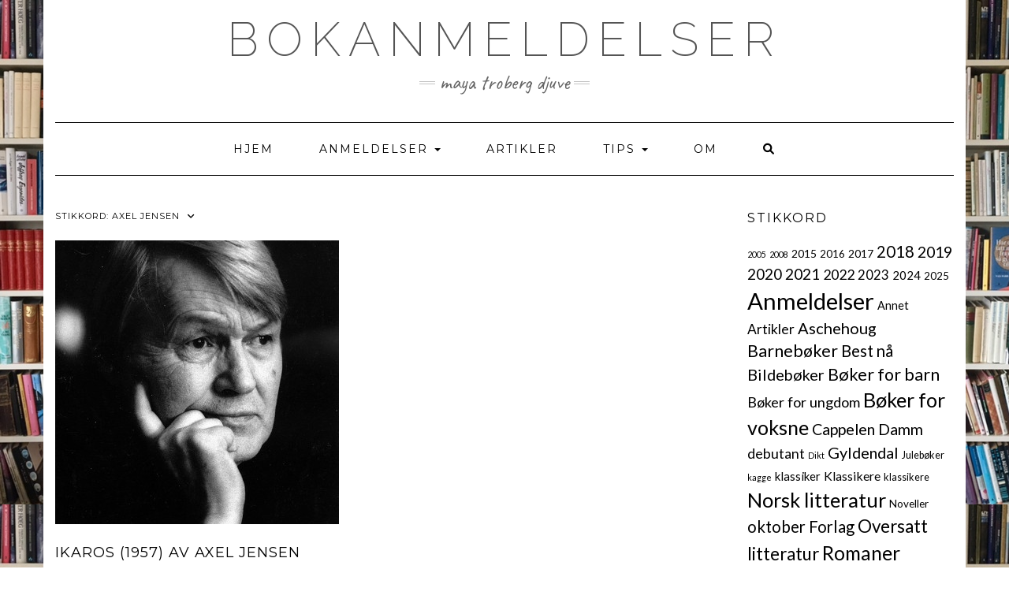

--- FILE ---
content_type: text/html; charset=UTF-8
request_url: https://www.mayatrobergdjuve.no/tag/axel-jensen/
body_size: 10508
content:
<!DOCTYPE html>
<html lang="nb-NO">
<head>
    <meta charset="UTF-8" />
    <meta http-equiv="X-UA-Compatible" content="IE=edge" />
    <meta name="viewport" content="width=device-width, initial-scale=1" />
        <title>axel jensen &#8211; Maya Troberg Djuve</title>
<meta name='robots' content='max-image-preview:large' />
	<style>img:is([sizes="auto" i], [sizes^="auto," i]) { contain-intrinsic-size: 3000px 1500px }</style>
	<link rel='dns-prefetch' href='//platform-api.sharethis.com' />
<link rel='dns-prefetch' href='//fonts.googleapis.com' />
<link href='https://fonts.gstatic.com' crossorigin rel='preconnect' />
<link rel="alternate" type="application/rss+xml" title="Maya Troberg Djuve &raquo; strøm" href="https://www.mayatrobergdjuve.no/feed/" />
<link rel="alternate" type="application/rss+xml" title="Maya Troberg Djuve &raquo; kommentarstrøm" href="https://www.mayatrobergdjuve.no/comments/feed/" />
<link rel="alternate" type="application/rss+xml" title="Maya Troberg Djuve &raquo; axel jensen stikkord-strøm" href="https://www.mayatrobergdjuve.no/tag/axel-jensen/feed/" />
<script type="text/javascript">
/* <![CDATA[ */
window._wpemojiSettings = {"baseUrl":"https:\/\/s.w.org\/images\/core\/emoji\/15.0.3\/72x72\/","ext":".png","svgUrl":"https:\/\/s.w.org\/images\/core\/emoji\/15.0.3\/svg\/","svgExt":".svg","source":{"concatemoji":"https:\/\/www.mayatrobergdjuve.no\/wp-includes\/js\/wp-emoji-release.min.js?ver=6.7.4"}};
/*! This file is auto-generated */
!function(i,n){var o,s,e;function c(e){try{var t={supportTests:e,timestamp:(new Date).valueOf()};sessionStorage.setItem(o,JSON.stringify(t))}catch(e){}}function p(e,t,n){e.clearRect(0,0,e.canvas.width,e.canvas.height),e.fillText(t,0,0);var t=new Uint32Array(e.getImageData(0,0,e.canvas.width,e.canvas.height).data),r=(e.clearRect(0,0,e.canvas.width,e.canvas.height),e.fillText(n,0,0),new Uint32Array(e.getImageData(0,0,e.canvas.width,e.canvas.height).data));return t.every(function(e,t){return e===r[t]})}function u(e,t,n){switch(t){case"flag":return n(e,"\ud83c\udff3\ufe0f\u200d\u26a7\ufe0f","\ud83c\udff3\ufe0f\u200b\u26a7\ufe0f")?!1:!n(e,"\ud83c\uddfa\ud83c\uddf3","\ud83c\uddfa\u200b\ud83c\uddf3")&&!n(e,"\ud83c\udff4\udb40\udc67\udb40\udc62\udb40\udc65\udb40\udc6e\udb40\udc67\udb40\udc7f","\ud83c\udff4\u200b\udb40\udc67\u200b\udb40\udc62\u200b\udb40\udc65\u200b\udb40\udc6e\u200b\udb40\udc67\u200b\udb40\udc7f");case"emoji":return!n(e,"\ud83d\udc26\u200d\u2b1b","\ud83d\udc26\u200b\u2b1b")}return!1}function f(e,t,n){var r="undefined"!=typeof WorkerGlobalScope&&self instanceof WorkerGlobalScope?new OffscreenCanvas(300,150):i.createElement("canvas"),a=r.getContext("2d",{willReadFrequently:!0}),o=(a.textBaseline="top",a.font="600 32px Arial",{});return e.forEach(function(e){o[e]=t(a,e,n)}),o}function t(e){var t=i.createElement("script");t.src=e,t.defer=!0,i.head.appendChild(t)}"undefined"!=typeof Promise&&(o="wpEmojiSettingsSupports",s=["flag","emoji"],n.supports={everything:!0,everythingExceptFlag:!0},e=new Promise(function(e){i.addEventListener("DOMContentLoaded",e,{once:!0})}),new Promise(function(t){var n=function(){try{var e=JSON.parse(sessionStorage.getItem(o));if("object"==typeof e&&"number"==typeof e.timestamp&&(new Date).valueOf()<e.timestamp+604800&&"object"==typeof e.supportTests)return e.supportTests}catch(e){}return null}();if(!n){if("undefined"!=typeof Worker&&"undefined"!=typeof OffscreenCanvas&&"undefined"!=typeof URL&&URL.createObjectURL&&"undefined"!=typeof Blob)try{var e="postMessage("+f.toString()+"("+[JSON.stringify(s),u.toString(),p.toString()].join(",")+"));",r=new Blob([e],{type:"text/javascript"}),a=new Worker(URL.createObjectURL(r),{name:"wpTestEmojiSupports"});return void(a.onmessage=function(e){c(n=e.data),a.terminate(),t(n)})}catch(e){}c(n=f(s,u,p))}t(n)}).then(function(e){for(var t in e)n.supports[t]=e[t],n.supports.everything=n.supports.everything&&n.supports[t],"flag"!==t&&(n.supports.everythingExceptFlag=n.supports.everythingExceptFlag&&n.supports[t]);n.supports.everythingExceptFlag=n.supports.everythingExceptFlag&&!n.supports.flag,n.DOMReady=!1,n.readyCallback=function(){n.DOMReady=!0}}).then(function(){return e}).then(function(){var e;n.supports.everything||(n.readyCallback(),(e=n.source||{}).concatemoji?t(e.concatemoji):e.wpemoji&&e.twemoji&&(t(e.twemoji),t(e.wpemoji)))}))}((window,document),window._wpemojiSettings);
/* ]]> */
</script>
<style id='wp-emoji-styles-inline-css' type='text/css'>

	img.wp-smiley, img.emoji {
		display: inline !important;
		border: none !important;
		box-shadow: none !important;
		height: 1em !important;
		width: 1em !important;
		margin: 0 0.07em !important;
		vertical-align: -0.1em !important;
		background: none !important;
		padding: 0 !important;
	}
</style>
<link rel='stylesheet' id='wp-block-library-css' href='https://www.mayatrobergdjuve.no/wp-includes/css/dist/block-library/style.min.css?ver=6.7.4' type='text/css' media='all' />
<style id='classic-theme-styles-inline-css' type='text/css'>
/*! This file is auto-generated */
.wp-block-button__link{color:#fff;background-color:#32373c;border-radius:9999px;box-shadow:none;text-decoration:none;padding:calc(.667em + 2px) calc(1.333em + 2px);font-size:1.125em}.wp-block-file__button{background:#32373c;color:#fff;text-decoration:none}
</style>
<style id='global-styles-inline-css' type='text/css'>
:root{--wp--preset--aspect-ratio--square: 1;--wp--preset--aspect-ratio--4-3: 4/3;--wp--preset--aspect-ratio--3-4: 3/4;--wp--preset--aspect-ratio--3-2: 3/2;--wp--preset--aspect-ratio--2-3: 2/3;--wp--preset--aspect-ratio--16-9: 16/9;--wp--preset--aspect-ratio--9-16: 9/16;--wp--preset--color--black: #000000;--wp--preset--color--cyan-bluish-gray: #abb8c3;--wp--preset--color--white: #ffffff;--wp--preset--color--pale-pink: #f78da7;--wp--preset--color--vivid-red: #cf2e2e;--wp--preset--color--luminous-vivid-orange: #ff6900;--wp--preset--color--luminous-vivid-amber: #fcb900;--wp--preset--color--light-green-cyan: #7bdcb5;--wp--preset--color--vivid-green-cyan: #00d084;--wp--preset--color--pale-cyan-blue: #8ed1fc;--wp--preset--color--vivid-cyan-blue: #0693e3;--wp--preset--color--vivid-purple: #9b51e0;--wp--preset--gradient--vivid-cyan-blue-to-vivid-purple: linear-gradient(135deg,rgba(6,147,227,1) 0%,rgb(155,81,224) 100%);--wp--preset--gradient--light-green-cyan-to-vivid-green-cyan: linear-gradient(135deg,rgb(122,220,180) 0%,rgb(0,208,130) 100%);--wp--preset--gradient--luminous-vivid-amber-to-luminous-vivid-orange: linear-gradient(135deg,rgba(252,185,0,1) 0%,rgba(255,105,0,1) 100%);--wp--preset--gradient--luminous-vivid-orange-to-vivid-red: linear-gradient(135deg,rgba(255,105,0,1) 0%,rgb(207,46,46) 100%);--wp--preset--gradient--very-light-gray-to-cyan-bluish-gray: linear-gradient(135deg,rgb(238,238,238) 0%,rgb(169,184,195) 100%);--wp--preset--gradient--cool-to-warm-spectrum: linear-gradient(135deg,rgb(74,234,220) 0%,rgb(151,120,209) 20%,rgb(207,42,186) 40%,rgb(238,44,130) 60%,rgb(251,105,98) 80%,rgb(254,248,76) 100%);--wp--preset--gradient--blush-light-purple: linear-gradient(135deg,rgb(255,206,236) 0%,rgb(152,150,240) 100%);--wp--preset--gradient--blush-bordeaux: linear-gradient(135deg,rgb(254,205,165) 0%,rgb(254,45,45) 50%,rgb(107,0,62) 100%);--wp--preset--gradient--luminous-dusk: linear-gradient(135deg,rgb(255,203,112) 0%,rgb(199,81,192) 50%,rgb(65,88,208) 100%);--wp--preset--gradient--pale-ocean: linear-gradient(135deg,rgb(255,245,203) 0%,rgb(182,227,212) 50%,rgb(51,167,181) 100%);--wp--preset--gradient--electric-grass: linear-gradient(135deg,rgb(202,248,128) 0%,rgb(113,206,126) 100%);--wp--preset--gradient--midnight: linear-gradient(135deg,rgb(2,3,129) 0%,rgb(40,116,252) 100%);--wp--preset--font-size--small: 13px;--wp--preset--font-size--medium: 20px;--wp--preset--font-size--large: 36px;--wp--preset--font-size--x-large: 42px;--wp--preset--spacing--20: 0.44rem;--wp--preset--spacing--30: 0.67rem;--wp--preset--spacing--40: 1rem;--wp--preset--spacing--50: 1.5rem;--wp--preset--spacing--60: 2.25rem;--wp--preset--spacing--70: 3.38rem;--wp--preset--spacing--80: 5.06rem;--wp--preset--shadow--natural: 6px 6px 9px rgba(0, 0, 0, 0.2);--wp--preset--shadow--deep: 12px 12px 50px rgba(0, 0, 0, 0.4);--wp--preset--shadow--sharp: 6px 6px 0px rgba(0, 0, 0, 0.2);--wp--preset--shadow--outlined: 6px 6px 0px -3px rgba(255, 255, 255, 1), 6px 6px rgba(0, 0, 0, 1);--wp--preset--shadow--crisp: 6px 6px 0px rgba(0, 0, 0, 1);}:where(.is-layout-flex){gap: 0.5em;}:where(.is-layout-grid){gap: 0.5em;}body .is-layout-flex{display: flex;}.is-layout-flex{flex-wrap: wrap;align-items: center;}.is-layout-flex > :is(*, div){margin: 0;}body .is-layout-grid{display: grid;}.is-layout-grid > :is(*, div){margin: 0;}:where(.wp-block-columns.is-layout-flex){gap: 2em;}:where(.wp-block-columns.is-layout-grid){gap: 2em;}:where(.wp-block-post-template.is-layout-flex){gap: 1.25em;}:where(.wp-block-post-template.is-layout-grid){gap: 1.25em;}.has-black-color{color: var(--wp--preset--color--black) !important;}.has-cyan-bluish-gray-color{color: var(--wp--preset--color--cyan-bluish-gray) !important;}.has-white-color{color: var(--wp--preset--color--white) !important;}.has-pale-pink-color{color: var(--wp--preset--color--pale-pink) !important;}.has-vivid-red-color{color: var(--wp--preset--color--vivid-red) !important;}.has-luminous-vivid-orange-color{color: var(--wp--preset--color--luminous-vivid-orange) !important;}.has-luminous-vivid-amber-color{color: var(--wp--preset--color--luminous-vivid-amber) !important;}.has-light-green-cyan-color{color: var(--wp--preset--color--light-green-cyan) !important;}.has-vivid-green-cyan-color{color: var(--wp--preset--color--vivid-green-cyan) !important;}.has-pale-cyan-blue-color{color: var(--wp--preset--color--pale-cyan-blue) !important;}.has-vivid-cyan-blue-color{color: var(--wp--preset--color--vivid-cyan-blue) !important;}.has-vivid-purple-color{color: var(--wp--preset--color--vivid-purple) !important;}.has-black-background-color{background-color: var(--wp--preset--color--black) !important;}.has-cyan-bluish-gray-background-color{background-color: var(--wp--preset--color--cyan-bluish-gray) !important;}.has-white-background-color{background-color: var(--wp--preset--color--white) !important;}.has-pale-pink-background-color{background-color: var(--wp--preset--color--pale-pink) !important;}.has-vivid-red-background-color{background-color: var(--wp--preset--color--vivid-red) !important;}.has-luminous-vivid-orange-background-color{background-color: var(--wp--preset--color--luminous-vivid-orange) !important;}.has-luminous-vivid-amber-background-color{background-color: var(--wp--preset--color--luminous-vivid-amber) !important;}.has-light-green-cyan-background-color{background-color: var(--wp--preset--color--light-green-cyan) !important;}.has-vivid-green-cyan-background-color{background-color: var(--wp--preset--color--vivid-green-cyan) !important;}.has-pale-cyan-blue-background-color{background-color: var(--wp--preset--color--pale-cyan-blue) !important;}.has-vivid-cyan-blue-background-color{background-color: var(--wp--preset--color--vivid-cyan-blue) !important;}.has-vivid-purple-background-color{background-color: var(--wp--preset--color--vivid-purple) !important;}.has-black-border-color{border-color: var(--wp--preset--color--black) !important;}.has-cyan-bluish-gray-border-color{border-color: var(--wp--preset--color--cyan-bluish-gray) !important;}.has-white-border-color{border-color: var(--wp--preset--color--white) !important;}.has-pale-pink-border-color{border-color: var(--wp--preset--color--pale-pink) !important;}.has-vivid-red-border-color{border-color: var(--wp--preset--color--vivid-red) !important;}.has-luminous-vivid-orange-border-color{border-color: var(--wp--preset--color--luminous-vivid-orange) !important;}.has-luminous-vivid-amber-border-color{border-color: var(--wp--preset--color--luminous-vivid-amber) !important;}.has-light-green-cyan-border-color{border-color: var(--wp--preset--color--light-green-cyan) !important;}.has-vivid-green-cyan-border-color{border-color: var(--wp--preset--color--vivid-green-cyan) !important;}.has-pale-cyan-blue-border-color{border-color: var(--wp--preset--color--pale-cyan-blue) !important;}.has-vivid-cyan-blue-border-color{border-color: var(--wp--preset--color--vivid-cyan-blue) !important;}.has-vivid-purple-border-color{border-color: var(--wp--preset--color--vivid-purple) !important;}.has-vivid-cyan-blue-to-vivid-purple-gradient-background{background: var(--wp--preset--gradient--vivid-cyan-blue-to-vivid-purple) !important;}.has-light-green-cyan-to-vivid-green-cyan-gradient-background{background: var(--wp--preset--gradient--light-green-cyan-to-vivid-green-cyan) !important;}.has-luminous-vivid-amber-to-luminous-vivid-orange-gradient-background{background: var(--wp--preset--gradient--luminous-vivid-amber-to-luminous-vivid-orange) !important;}.has-luminous-vivid-orange-to-vivid-red-gradient-background{background: var(--wp--preset--gradient--luminous-vivid-orange-to-vivid-red) !important;}.has-very-light-gray-to-cyan-bluish-gray-gradient-background{background: var(--wp--preset--gradient--very-light-gray-to-cyan-bluish-gray) !important;}.has-cool-to-warm-spectrum-gradient-background{background: var(--wp--preset--gradient--cool-to-warm-spectrum) !important;}.has-blush-light-purple-gradient-background{background: var(--wp--preset--gradient--blush-light-purple) !important;}.has-blush-bordeaux-gradient-background{background: var(--wp--preset--gradient--blush-bordeaux) !important;}.has-luminous-dusk-gradient-background{background: var(--wp--preset--gradient--luminous-dusk) !important;}.has-pale-ocean-gradient-background{background: var(--wp--preset--gradient--pale-ocean) !important;}.has-electric-grass-gradient-background{background: var(--wp--preset--gradient--electric-grass) !important;}.has-midnight-gradient-background{background: var(--wp--preset--gradient--midnight) !important;}.has-small-font-size{font-size: var(--wp--preset--font-size--small) !important;}.has-medium-font-size{font-size: var(--wp--preset--font-size--medium) !important;}.has-large-font-size{font-size: var(--wp--preset--font-size--large) !important;}.has-x-large-font-size{font-size: var(--wp--preset--font-size--x-large) !important;}
:where(.wp-block-post-template.is-layout-flex){gap: 1.25em;}:where(.wp-block-post-template.is-layout-grid){gap: 1.25em;}
:where(.wp-block-columns.is-layout-flex){gap: 2em;}:where(.wp-block-columns.is-layout-grid){gap: 2em;}
:root :where(.wp-block-pullquote){font-size: 1.5em;line-height: 1.6;}
</style>
<link rel='stylesheet' id='acx_smw_widget_style-css' href='https://www.mayatrobergdjuve.no/wp-content/plugins/acurax-social-media-widget/css/style.css?v=3.3&#038;ver=6.7.4' type='text/css' media='all' />
<link rel='stylesheet' id='kale-fonts-css' href='https://fonts.googleapis.com/css?family=Montserrat%3A400%2C700%7CLato%3A400%2C700%2C300%2C300italic%2C400italic%2C700italic%7CRaleway%3A200%7CCaveat&#038;subset=latin%2Clatin-ext' type='text/css' media='all' />
<link rel='stylesheet' id='bootstrap-css' href='https://www.mayatrobergdjuve.no/wp-content/themes/kale/assets/css/bootstrap.min.css?ver=6.7.4' type='text/css' media='all' />
<link rel='stylesheet' id='bootstrap-select-css' href='https://www.mayatrobergdjuve.no/wp-content/themes/kale/assets/css/bootstrap-select.min.css?ver=6.7.4' type='text/css' media='all' />
<link rel='stylesheet' id='smartmenus-bootstrap-css' href='https://www.mayatrobergdjuve.no/wp-content/themes/kale/assets/css/jquery.smartmenus.bootstrap.css?ver=6.7.4' type='text/css' media='all' />
<link rel='stylesheet' id='fontawesome-css' href='https://www.mayatrobergdjuve.no/wp-content/themes/kale/assets/css/fontawesome.min.css?ver=6.7.4' type='text/css' media='all' />
<link rel='stylesheet' id='fontawesome-all-css' href='https://www.mayatrobergdjuve.no/wp-content/themes/kale/assets/css/all.min.css?ver=6.7.4' type='text/css' media='all' />
<link rel='stylesheet' id='owl-carousel-css' href='https://www.mayatrobergdjuve.no/wp-content/themes/kale/assets/css/owl.carousel.css?ver=6.7.4' type='text/css' media='all' />
<link rel='stylesheet' id='kale-style-css' href='https://www.mayatrobergdjuve.no/wp-content/themes/kale/style.css?ver=6.7.4' type='text/css' media='all' />
<link rel='stylesheet' id='recent-posts-widget-with-thumbnails-public-style-css' href='https://www.mayatrobergdjuve.no/wp-content/plugins/recent-posts-widget-with-thumbnails/public.css?ver=7.1.1' type='text/css' media='all' />
<script type="text/javascript" src="https://www.mayatrobergdjuve.no/wp-includes/js/jquery/jquery.min.js?ver=3.7.1" id="jquery-core-js"></script>
<script type="text/javascript" src="https://www.mayatrobergdjuve.no/wp-includes/js/jquery/jquery-migrate.min.js?ver=3.4.1" id="jquery-migrate-js"></script>
<!--[if lt IE 9]>
<script type="text/javascript" src="https://www.mayatrobergdjuve.no/wp-content/themes/kale/assets/js/html5shiv.min.js?ver=3.7.0" id="kale-html5-js"></script>
<![endif]-->
<!--[if lt IE 9]>
<script type="text/javascript" src="https://www.mayatrobergdjuve.no/wp-content/themes/kale/assets/js/respond.min.js?ver=1.3.0" id="kale-respond-js"></script>
<![endif]-->
<script type="text/javascript" src="//platform-api.sharethis.com/js/sharethis.js#source=googleanalytics-wordpress#product=ga&amp;property=5f4ded6069e7200019c0b03b" id="googleanalytics-platform-sharethis-js"></script>
<link rel="https://api.w.org/" href="https://www.mayatrobergdjuve.no/wp-json/" /><link rel="alternate" title="JSON" type="application/json" href="https://www.mayatrobergdjuve.no/wp-json/wp/v2/tags/249" /><link rel="EditURI" type="application/rsd+xml" title="RSD" href="https://www.mayatrobergdjuve.no/xmlrpc.php?rsd" />
<meta name="generator" content="WordPress 6.7.4" />



<!-- Starting Styles For Social Media Icon From Acurax International www.acurax.com -->
<style type='text/css'>
#acx_social_widget img 
{
width: 32px; 
}
#acx_social_widget 
{
min-width:0px; 
position: static; 
}
</style>
<!-- Ending Styles For Social Media Icon From Acurax International www.acurax.com -->



<style type="text/css">.recentcomments a{display:inline !important;padding:0 !important;margin:0 !important;}</style><script>
(function() {
	(function (i, s, o, g, r, a, m) {
		i['GoogleAnalyticsObject'] = r;
		i[r] = i[r] || function () {
				(i[r].q = i[r].q || []).push(arguments)
			}, i[r].l = 1 * new Date();
		a = s.createElement(o),
			m = s.getElementsByTagName(o)[0];
		a.async = 1;
		a.src = g;
		m.parentNode.insertBefore(a, m)
	})(window, document, 'script', 'https://google-analytics.com/analytics.js', 'ga');

	ga('create', 'UA-117536369-1', 'auto');
			ga('send', 'pageview');
	})();
</script>
<style type="text/css" id="custom-background-css">
body.custom-background { background-image: url("https://www.mayatrobergdjuve.no/wp-content/uploads/2018/05/FullSizeRender.jpg"); background-position: left top; background-size: auto; background-repeat: repeat; background-attachment: fixed; }
</style>
	<style>.frontpage-banner:before, .frontpage-slider .owl-carousel-item:before{content:none;}</style><link rel="icon" href="https://www.mayatrobergdjuve.no/wp-content/uploads/2018/04/cropped-books-441866_1920-32x32.jpg" sizes="32x32" />
<link rel="icon" href="https://www.mayatrobergdjuve.no/wp-content/uploads/2018/04/cropped-books-441866_1920-192x192.jpg" sizes="192x192" />
<link rel="apple-touch-icon" href="https://www.mayatrobergdjuve.no/wp-content/uploads/2018/04/cropped-books-441866_1920-180x180.jpg" />
<meta name="msapplication-TileImage" content="https://www.mayatrobergdjuve.no/wp-content/uploads/2018/04/cropped-books-441866_1920-270x270.jpg" />
		<style type="text/css" id="wp-custom-css">
			/* tagline */
.tagline {
    font-size: 26px;
}

/* caption */
.frontpage-slider .caption
 h2 {
    font-size: 36px;
}

/* post title */
.entry-title {
    font-size: 17px;
}

/* post content and single post content */
.entry-summary, .single-content {
    font-size: 19px;
    line-height: 24px;
}

/* text in widgets */
body {
    font-size: 20px;
}

/* widget title */
h3.widget-title {
    font-size: 16px;
}

/* footer widgets lists */
.footer-widgets ul li a {
    font-size: 15px;
}
.page-content {
    font-size: 20px;
}

.navbar-nav > li > a {
    font-size: 14px;
}

.footer-copyright .credit {
  display: none;
}		</style>
		<style id="kirki-inline-styles"></style></head>

<body class="archive tag tag-axel-jensen tag-249 custom-background">
<a class="skip-link screen-reader-text" href="#content">
Skip to content</a>

<div class="main-wrapper">
    <div class="container">

        <!-- Header -->
        <header class="header" role="banner">

            
            <!-- Header Row 2 -->
            <div class="header-row-2">
                <div class="logo">
                    
												<div class="header-logo-text"><a href="https://www.mayatrobergdjuve.no/">Bokanmeldelser</a></div>
						
                                    </div>
                                <div class="tagline"><p>Maya Troberg Djuve</p></div>
                            </div>
            <!-- /Header Row 2 -->


            <!-- Header Row 3 -->
            <div class="header-row-3">
                <nav class="navbar navbar-default" role="navigation" aria-label="Main navigation">
                    <div class="navbar-header">
                        <button type="button" class="navbar-toggle collapsed" data-toggle="collapse" data-target=".header-row-3 .navbar-collapse" aria-expanded="false">
                        <span class="sr-only">Toggle Navigation</span>
                        <span class="icon-bar"></span>
                        <span class="icon-bar"></span>
                        <span class="icon-bar"></span>
                        </button>
                    </div>
                    <!-- Navigation -->
                    <div class="navbar-collapse collapse"><ul id="menu-menu-1" class="nav navbar-nav"><li id="menu-item-57" class="menu-item menu-item-type-custom menu-item-object-custom menu-item-home menu-item-57"><a href="http://www.mayatrobergdjuve.no/">Hjem</a></li>
<li id="menu-item-147" class="menu-item menu-item-type-taxonomy menu-item-object-category menu-item-has-children menu-item-147 dropdown"><a href="https://www.mayatrobergdjuve.no/category/httpwww-mayatrobergdjuve-noanmeldelser/" data-toggle="dropdown" class="dropdown-toggle" aria-haspopup="true">Anmeldelser <span class="caret"></span></a>
<ul role="menu" class=" dropdown-menu">
	<li id="menu-item-67" class="menu-item menu-item-type-taxonomy menu-item-object-category menu-item-has-children menu-item-67 dropdown"><a href="https://www.mayatrobergdjuve.no/category/httpwww-mayatrobergdjuve-noanmeldelserbokerforbarn/">Bøker for barn <span class="caret"></span></a>
	<ul role="menu" class=" dropdown-menu">
		<li id="menu-item-224" class="menu-item menu-item-type-taxonomy menu-item-object-category menu-item-224"><a href="https://www.mayatrobergdjuve.no/category/httpwww-mayatrobergdjuve-noanmeldelserbokerforbarnbarneboker/">Barnebøker</a></li>
		<li id="menu-item-72" class="menu-item menu-item-type-taxonomy menu-item-object-category menu-item-72"><a href="https://www.mayatrobergdjuve.no/category/httpwww-mayatrobergdjuve-noanmeldelserbokerforbarnbildeboker/">Bildebøker</a></li>
		<li id="menu-item-73" class="menu-item menu-item-type-taxonomy menu-item-object-category menu-item-73"><a href="https://www.mayatrobergdjuve.no/category/httpwww-mayatrobergdjuve-noanmeldelserbokerforbarnungdomsboker/">Ungdomsbøker</a></li>
	</ul>
</li>
	<li id="menu-item-68" class="menu-item menu-item-type-taxonomy menu-item-object-category menu-item-has-children menu-item-68 dropdown"><a href="https://www.mayatrobergdjuve.no/category/httpwww-mayatrobergdjuve-noanmeldelserbokerforvoksne/">Bøker for voksne <span class="caret"></span></a>
	<ul role="menu" class=" dropdown-menu">
		<li id="menu-item-71" class="menu-item menu-item-type-taxonomy menu-item-object-category menu-item-71"><a href="https://www.mayatrobergdjuve.no/category/httpwww-mayatrobergdjuve-noanmeldelserbokerforvoksneromaner/">Romaner</a></li>
		<li id="menu-item-70" class="menu-item menu-item-type-taxonomy menu-item-object-category menu-item-70"><a href="https://www.mayatrobergdjuve.no/category/httpwww-mayatrobergdjuve-noanmeldelserbokerforvoksnenoveller/">Noveller</a></li>
		<li id="menu-item-69" class="menu-item menu-item-type-taxonomy menu-item-object-category menu-item-69"><a href="https://www.mayatrobergdjuve.no/category/httpwww-mayatrobergdjuve-noanmeldelserbokerforvoksnedikt/">Dikt</a></li>
		<li id="menu-item-108" class="menu-item menu-item-type-taxonomy menu-item-object-category menu-item-108"><a href="https://www.mayatrobergdjuve.no/category/httpwww-mayatrobergdjuve-noanmeldelserbokerforvoksnesaksprosa/">Saksprosa</a></li>
		<li id="menu-item-225" class="menu-item menu-item-type-taxonomy menu-item-object-category menu-item-225"><a href="https://www.mayatrobergdjuve.no/category/httpwww-mayatrobergdjuve-noanmeldelserbokerforvoksnenorsklitteratur/">Norsk litteratur</a></li>
		<li id="menu-item-242" class="menu-item menu-item-type-taxonomy menu-item-object-category menu-item-242"><a href="https://www.mayatrobergdjuve.no/category/httpwww-mayatrobergdjuve-noanmeldelserbokerforvoksneoversattlitteratur/">Oversatt litteratur</a></li>
	</ul>
</li>
</ul>
</li>
<li id="menu-item-146" class="menu-item menu-item-type-taxonomy menu-item-object-category menu-item-146"><a href="https://www.mayatrobergdjuve.no/category/httpwww-mayatrobergdjuve-noartiklerartikler/">Artikler</a></li>
<li id="menu-item-148" class="menu-item menu-item-type-taxonomy menu-item-object-category menu-item-has-children menu-item-148 dropdown"><a href="https://www.mayatrobergdjuve.no/category/httpwww-mayatrobergdjuve-notips/" data-toggle="dropdown" class="dropdown-toggle" aria-haspopup="true">Tips <span class="caret"></span></a>
<ul role="menu" class=" dropdown-menu">
	<li id="menu-item-63" class="menu-item menu-item-type-taxonomy menu-item-object-category menu-item-63"><a href="https://www.mayatrobergdjuve.no/category/httpwww-mayatrobergdjuve-notipsbestna/">Best nå</a></li>
	<li id="menu-item-64" class="menu-item menu-item-type-taxonomy menu-item-object-category menu-item-64"><a href="https://www.mayatrobergdjuve.no/category/httpwww-mayatrobergdjuve-notipsklassikere/">Klassikere</a></li>
	<li id="menu-item-66" class="menu-item menu-item-type-taxonomy menu-item-object-category menu-item-66"><a href="https://www.mayatrobergdjuve.no/category/httpwww-mayatrobergdjuve-notipsyogaboker/">Yogabøker</a></li>
	<li id="menu-item-62" class="menu-item menu-item-type-taxonomy menu-item-object-category menu-item-62"><a href="https://www.mayatrobergdjuve.no/category/httpwww-mayatrobergdjuve-notipsannet/">Annet</a></li>
</ul>
</li>
<li id="menu-item-60" class="menu-item menu-item-type-post_type menu-item-object-page menu-item-60"><a href="https://www.mayatrobergdjuve.no/hjem/">Om</a></li>
<li class="search">
        <a href="javascript:;" id="toggle-main_search" data-toggle="dropdown"><i class="fa fa-search"></i></a>
        <div class="dropdown-menu main_search">
            <form name="main_search" method="get" action="https://www.mayatrobergdjuve.no/">
                <input type="text" name="s" class="form-control" placeholder="Type here" />
            </form>
        </div>
    </li></ul></div>                    <!-- /Navigation -->
                </nav>
            </div>
            <!-- /Header Row 3 -->

        </header>
        <!-- /Header -->


<a id="content"></a>

<div class="blog-feed">
<!-- Two Columns -->
<div class="row two-columns">
    
<!-- Main Column -->
<div class="main-column  col-md-9 " role="main">
    <!-- Blog Feed -->
    <div class="blog-feed">
        <h2>Stikkord: <span>axel jensen</span></h2>
        
        <div class="blog-feed-posts">
        
        <div class="row">                    <div class="col-md-6"><div id="post-996" class="entry entry-small post-996 post type-post status-publish format-standard has-post-thumbnail category-httpwww-mayatrobergdjuve-noanmeldelser category-httpwww-mayatrobergdjuve-noanmeldelserbokerforvoksne category-cappelen-damm category-jensen category-klassiker category-httpwww-mayatrobergdjuve-notipsklassikere category-klassikere category-httpwww-mayatrobergdjuve-noanmeldelserbokerforvoksnenorsklitteratur tag-axel-jensen tag-ikaros tag-klassiker">
    
    <div class="entry-content">
        
        <div class="entry-thumb">
                        <a href="https://www.mayatrobergdjuve.no/2000/05/ikaros-av-axel-jensen-1957/"><img width="360" height="360" src="https://www.mayatrobergdjuve.no/wp-content/uploads/2019/05/axeljensen.jpg" class="img-responsive wp-post-image" alt="Ikaros (1957) av Axel jensen" decoding="async" fetchpriority="high" srcset="https://www.mayatrobergdjuve.no/wp-content/uploads/2019/05/axeljensen.jpg 360w, https://www.mayatrobergdjuve.no/wp-content/uploads/2019/05/axeljensen-150x150.jpg 150w, https://www.mayatrobergdjuve.no/wp-content/uploads/2019/05/axeljensen-300x300.jpg 300w" sizes="(max-width: 360px) 100vw, 360px" /></a>
                    </div>
        
                
                <h3 class="entry-title"><a href="https://www.mayatrobergdjuve.no/2000/05/ikaros-av-axel-jensen-1957/" title="Ikaros (1957) av Axel jensen">Ikaros (1957) av Axel jensen</a></h3>
                
                <div class="entry-summary">
          <p>Ikaros &#8211; ung mann i Sahara kom ut i 1957 og er debutromanen til Axel Jensen (1932-2003). Romanen vakte begeistring da den kom, og er fremdeles regnet som en av forfatterens beste. Hovedpersonen i boka er en sint, ung mann &#8211; en typisk skikkelse i femtiåras&nbsp;<a class="read-more" href="https://www.mayatrobergdjuve.no/2000/05/ikaros-av-axel-jensen-1957/">&hellip;</a></p>
                  </div>
                
                
    </div>
</div></div>
                    </div>        
        </div>
            </div>
    <!-- /Blog Feed -->
</div>
<!-- /Main Column -->    <!-- Sidebar -->
<aside class="sidebar sidebar-column  col-md-3 " role="complementary" aria-label="Primary sidebar"> 
    <div class="sidebar-default sidebar-block sidebar-no-borders"><div id="tag_cloud-3" class="default-widget widget widget_tag_cloud"><h3 class="widget-title"><span>Stikkord</span></h3><div class="tagcloud"><a href="https://www.mayatrobergdjuve.no/category/2005/" class="tag-cloud-link tag-link-397 tag-link-position-1" style="font-size: 8pt;" aria-label="2005 (3 elementer)">2005</a>
<a href="https://www.mayatrobergdjuve.no/category/2008/" class="tag-cloud-link tag-link-298 tag-link-position-2" style="font-size: 8pt;" aria-label="2008 (3 elementer)">2008</a>
<a href="https://www.mayatrobergdjuve.no/category/2015/" class="tag-cloud-link tag-link-225 tag-link-position-3" style="font-size: 10.4pt;" aria-label="2015 (7 elementer)">2015</a>
<a href="https://www.mayatrobergdjuve.no/category/2016/" class="tag-cloud-link tag-link-226 tag-link-position-4" style="font-size: 10pt;" aria-label="2016 (6 elementer)">2016</a>
<a href="https://www.mayatrobergdjuve.no/category/2017/" class="tag-cloud-link tag-link-209 tag-link-position-5" style="font-size: 10.4pt;" aria-label="2017 (7 elementer)">2017</a>
<a href="https://www.mayatrobergdjuve.no/category/2018/" class="tag-cloud-link tag-link-67 tag-link-position-6" style="font-size: 15.12pt;" aria-label="2018 (30 elementer)">2018</a>
<a href="https://www.mayatrobergdjuve.no/category/2019/" class="tag-cloud-link tag-link-212 tag-link-position-7" style="font-size: 14.64pt;" aria-label="2019 (26 elementer)">2019</a>
<a href="https://www.mayatrobergdjuve.no/category/2020/" class="tag-cloud-link tag-link-357 tag-link-position-8" style="font-size: 14.24pt;" aria-label="2020 (23 elementer)">2020</a>
<a href="https://www.mayatrobergdjuve.no/category/2021/" class="tag-cloud-link tag-link-493 tag-link-position-9" style="font-size: 14.48pt;" aria-label="2021 (25 elementer)">2021</a>
<a href="https://www.mayatrobergdjuve.no/category/2022/" class="tag-cloud-link tag-link-636 tag-link-position-10" style="font-size: 13.28pt;" aria-label="2022 (17 elementer)">2022</a>
<a href="https://www.mayatrobergdjuve.no/category/2023/" class="tag-cloud-link tag-link-693 tag-link-position-11" style="font-size: 12.64pt;" aria-label="2023 (14 elementer)">2023</a>
<a href="https://www.mayatrobergdjuve.no/category/2024/" class="tag-cloud-link tag-link-751 tag-link-position-12" style="font-size: 11.2pt;" aria-label="2024 (9 elementer)">2024</a>
<a href="https://www.mayatrobergdjuve.no/category/2025/" class="tag-cloud-link tag-link-778 tag-link-position-13" style="font-size: 10pt;" aria-label="2025 (6 elementer)">2025</a>
<a href="https://www.mayatrobergdjuve.no/category/httpwww-mayatrobergdjuve-noanmeldelser/" class="tag-cloud-link tag-link-48 tag-link-position-14" style="font-size: 22pt;" aria-label="Anmeldelser (224 elementer)">Anmeldelser</a>
<a href="https://www.mayatrobergdjuve.no/category/httpwww-mayatrobergdjuve-notipsannet/" class="tag-cloud-link tag-link-5 tag-link-position-15" style="font-size: 10.8pt;" aria-label="Annet (8 elementer)">Annet</a>
<a href="https://www.mayatrobergdjuve.no/category/httpwww-mayatrobergdjuve-noartiklerartikler/" class="tag-cloud-link tag-link-41 tag-link-position-16" style="font-size: 13.04pt;" aria-label="Artikler (16 elementer)">Artikler</a>
<a href="https://www.mayatrobergdjuve.no/category/aschehoug/" class="tag-cloud-link tag-link-173 tag-link-position-17" style="font-size: 15.04pt;" aria-label="Aschehoug (29 elementer)">Aschehoug</a>
<a href="https://www.mayatrobergdjuve.no/category/httpwww-mayatrobergdjuve-noanmeldelserbokerforbarnbarneboker/" class="tag-cloud-link tag-link-50 tag-link-position-18" style="font-size: 16.08pt;" aria-label="Barnebøker (40 elementer)">Barnebøker</a>
<a href="https://www.mayatrobergdjuve.no/category/httpwww-mayatrobergdjuve-notipsbestna/" class="tag-cloud-link tag-link-2 tag-link-position-19" style="font-size: 15.36pt;" aria-label="Best nå (32 elementer)">Best nå</a>
<a href="https://www.mayatrobergdjuve.no/category/httpwww-mayatrobergdjuve-noanmeldelserbokerforbarnbildeboker/" class="tag-cloud-link tag-link-14 tag-link-position-20" style="font-size: 14.88pt;" aria-label="Bildebøker (28 elementer)">Bildebøker</a>
<a href="https://www.mayatrobergdjuve.no/category/httpwww-mayatrobergdjuve-noanmeldelserbokerforbarn/" class="tag-cloud-link tag-link-8 tag-link-position-21" style="font-size: 16.24pt;" aria-label="Bøker for barn (42 elementer)">Bøker for barn</a>
<a href="https://www.mayatrobergdjuve.no/category/httpwww-mayatrobergdjuve-noanmeldelserbokerforbarn/boker-for-ungdom/" class="tag-cloud-link tag-link-92 tag-link-position-22" style="font-size: 13.6pt;" aria-label="Bøker for ungdom (19 elementer)">Bøker for ungdom</a>
<a href="https://www.mayatrobergdjuve.no/category/httpwww-mayatrobergdjuve-noanmeldelserbokerforvoksne/" class="tag-cloud-link tag-link-7 tag-link-position-23" style="font-size: 18.88pt;" aria-label="Bøker for voksne (91 elementer)">Bøker for voksne</a>
<a href="https://www.mayatrobergdjuve.no/category/cappelen-damm/" class="tag-cloud-link tag-link-168 tag-link-position-24" style="font-size: 14.8pt;" aria-label="Cappelen Damm (27 elementer)">Cappelen Damm</a>
<a href="https://www.mayatrobergdjuve.no/category/debutant/" class="tag-cloud-link tag-link-91 tag-link-position-25" style="font-size: 13.28pt;" aria-label="debutant (17 elementer)">debutant</a>
<a href="https://www.mayatrobergdjuve.no/category/httpwww-mayatrobergdjuve-noanmeldelserbokerforvoksnedikt/" class="tag-cloud-link tag-link-10 tag-link-position-26" style="font-size: 8pt;" aria-label="Dikt (3 elementer)">Dikt</a>
<a href="https://www.mayatrobergdjuve.no/category/gyldendal/" class="tag-cloud-link tag-link-166 tag-link-position-27" style="font-size: 14.88pt;" aria-label="Gyldendal (28 elementer)">Gyldendal</a>
<a href="https://www.mayatrobergdjuve.no/category/juleboker/" class="tag-cloud-link tag-link-596 tag-link-position-28" style="font-size: 9.44pt;" aria-label="Julebøker (5 elementer)">Julebøker</a>
<a href="https://www.mayatrobergdjuve.no/category/kagge/" class="tag-cloud-link tag-link-547 tag-link-position-29" style="font-size: 8pt;" aria-label="kagge (3 elementer)">kagge</a>
<a href="https://www.mayatrobergdjuve.no/category/klassiker/" class="tag-cloud-link tag-link-224 tag-link-position-30" style="font-size: 11.2pt;" aria-label="klassiker (9 elementer)">klassiker</a>
<a href="https://www.mayatrobergdjuve.no/category/httpwww-mayatrobergdjuve-notipsklassikere/" class="tag-cloud-link tag-link-3 tag-link-position-31" style="font-size: 11.84pt;" aria-label="Klassikere (11 elementer)">Klassikere</a>
<a href="https://www.mayatrobergdjuve.no/category/klassikere/" class="tag-cloud-link tag-link-251 tag-link-position-32" style="font-size: 9.44pt;" aria-label="klassikere (5 elementer)">klassikere</a>
<a href="https://www.mayatrobergdjuve.no/category/httpwww-mayatrobergdjuve-noanmeldelserbokerforvoksnenorsklitteratur/" class="tag-cloud-link tag-link-51 tag-link-position-33" style="font-size: 19.04pt;" aria-label="Norsk litteratur (95 elementer)">Norsk litteratur</a>
<a href="https://www.mayatrobergdjuve.no/category/httpwww-mayatrobergdjuve-noanmeldelserbokerforvoksnenoveller/" class="tag-cloud-link tag-link-12 tag-link-position-34" style="font-size: 10pt;" aria-label="Noveller (6 elementer)">Noveller</a>
<a href="https://www.mayatrobergdjuve.no/category/oktober-forlag/" class="tag-cloud-link tag-link-167 tag-link-position-35" style="font-size: 15.12pt;" aria-label="oktober Forlag (30 elementer)">oktober Forlag</a>
<a href="https://www.mayatrobergdjuve.no/category/httpwww-mayatrobergdjuve-noanmeldelserbokerforvoksneoversattlitteratur/" class="tag-cloud-link tag-link-52 tag-link-position-36" style="font-size: 16.8pt;" aria-label="Oversatt litteratur (49 elementer)">Oversatt litteratur</a>
<a href="https://www.mayatrobergdjuve.no/category/httpwww-mayatrobergdjuve-noanmeldelserbokerforvoksneromaner/" class="tag-cloud-link tag-link-9 tag-link-position-37" style="font-size: 18.48pt;" aria-label="Romaner (81 elementer)">Romaner</a>
<a href="https://www.mayatrobergdjuve.no/category/httpwww-mayatrobergdjuve-noanmeldelserbokerforvoksnesaksprosa/" class="tag-cloud-link tag-link-31 tag-link-position-38" style="font-size: 15.04pt;" aria-label="Saksprosa (29 elementer)">Saksprosa</a>
<a href="https://www.mayatrobergdjuve.no/category/samlaget/" class="tag-cloud-link tag-link-195 tag-link-position-39" style="font-size: 11.2pt;" aria-label="Samlaget (9 elementer)">Samlaget</a>
<a href="https://www.mayatrobergdjuve.no/category/tiden-forlag/" class="tag-cloud-link tag-link-165 tag-link-position-40" style="font-size: 8.8pt;" aria-label="Tiden Forlag (4 elementer)">Tiden Forlag</a>
<a href="https://www.mayatrobergdjuve.no/category/httpwww-mayatrobergdjuve-notips/" class="tag-cloud-link tag-link-49 tag-link-position-41" style="font-size: 12.8pt;" aria-label="Tips (15 elementer)">Tips</a>
<a href="https://www.mayatrobergdjuve.no/category/httpwww-mayatrobergdjuve-noanmeldelserbokerforbarnungdomsboker/" class="tag-cloud-link tag-link-13 tag-link-position-42" style="font-size: 12.08pt;" aria-label="Ungdomsbøker (12 elementer)">Ungdomsbøker</a>
<a href="https://www.mayatrobergdjuve.no/category/vigmostad-bjorke/" class="tag-cloud-link tag-link-329 tag-link-position-43" style="font-size: 8.8pt;" aria-label="vigmostad &amp; bjørke (4 elementer)">vigmostad &amp; bjørke</a>
<a href="https://www.mayatrobergdjuve.no/category/httpwww-mayatrobergdjuve-notipsyogaboker/" class="tag-cloud-link tag-link-4 tag-link-position-44" style="font-size: 8.8pt;" aria-label="Yogabøker (4 elementer)">Yogabøker</a>
<a href="https://www.mayatrobergdjuve.no/category/arsbeste/" class="tag-cloud-link tag-link-227 tag-link-position-45" style="font-size: 12.8pt;" aria-label="årsbeste (15 elementer)">årsbeste</a></div>
</div><div id="categories-4" class="default-widget widget widget_categories"><h3 class="widget-title"><span>Kategori</span></h3><form action="https://www.mayatrobergdjuve.no" method="get"><label class="screen-reader-text" for="cat">Kategori</label><select  name='cat' id='cat' class='postform'>
	<option value='-1'>Velg kategori</option>
	<option class="level-0" value="482">2001</option>
	<option class="level-0" value="397">2005</option>
	<option class="level-0" value="298">2008</option>
	<option class="level-0" value="528">2011</option>
	<option class="level-0" value="643">2012</option>
	<option class="level-0" value="410">2013</option>
	<option class="level-0" value="535">2014</option>
	<option class="level-0" value="225">2015</option>
	<option class="level-0" value="226">2016</option>
	<option class="level-0" value="209">2017</option>
	<option class="level-0" value="67">2018</option>
	<option class="level-0" value="212">2019</option>
	<option class="level-0" value="357">2020</option>
	<option class="level-0" value="493">2021</option>
	<option class="level-0" value="636">2022</option>
	<option class="level-0" value="693">2023</option>
	<option class="level-0" value="751">2024</option>
	<option class="level-0" value="778">2025</option>
	<option class="level-0" value="48">Anmeldelser</option>
	<option class="level-0" value="5">Annet</option>
	<option class="level-0" value="227">årsbeste</option>
	<option class="level-0" value="41">Artikler</option>
	<option class="level-0" value="173">Aschehoug</option>
	<option class="level-0" value="50">Barnebøker</option>
	<option class="level-0" value="2">Best nå</option>
	<option class="level-0" value="14">Bildebøker</option>
	<option class="level-0" value="8">Bøker for barn</option>
	<option class="level-0" value="92">Bøker for ungdom</option>
	<option class="level-0" value="7">Bøker for voksne</option>
	<option class="level-0" value="168">Cappelen Damm</option>
	<option class="level-0" value="91">debutant</option>
	<option class="level-0" value="10">Dikt</option>
	<option class="level-0" value="604">Figenschou</option>
	<option class="level-0" value="166">Gyldendal</option>
	<option class="level-0" value="252">jensen</option>
	<option class="level-0" value="596">Julebøker</option>
	<option class="level-0" value="547">kagge</option>
	<option class="level-0" value="224">klassiker</option>
	<option class="level-0" value="251">klassikere</option>
	<option class="level-0" value="3">Klassikere</option>
	<option class="level-0" value="389">mangschoug</option>
	<option class="level-0" value="51">Norsk litteratur</option>
	<option class="level-0" value="12">Noveller</option>
	<option class="level-0" value="167">oktober Forlag</option>
	<option class="level-0" value="328">omnipax</option>
	<option class="level-0" value="52">Oversatt litteratur</option>
	<option class="level-0" value="543">pax forlag</option>
	<option class="level-0" value="9">Romaner</option>
	<option class="level-0" value="31">Saksprosa</option>
	<option class="level-0" value="195">Samlaget</option>
	<option class="level-0" value="790">skald</option>
	<option class="level-0" value="486">solum</option>
	<option class="level-0" value="165">Tiden Forlag</option>
	<option class="level-0" value="49">Tips</option>
	<option class="level-0" value="1">Ukategorisert</option>
	<option class="level-0" value="13">Ungdomsbøker</option>
	<option class="level-0" value="362">Universitetsforlaget</option>
	<option class="level-0" value="329">vigmostad &amp; bjørke</option>
	<option class="level-0" value="4">Yogabøker</option>
</select>
</form><script type="text/javascript">
/* <![CDATA[ */

(function() {
	var dropdown = document.getElementById( "cat" );
	function onCatChange() {
		if ( dropdown.options[ dropdown.selectedIndex ].value > 0 ) {
			dropdown.parentNode.submit();
		}
	}
	dropdown.onchange = onCatChange;
})();

/* ]]> */
</script>
</div><div id="annual_archive_widget-3" class="default-widget widget Annual_Archive_Widget"><h3 class="widget-title"><span>Arkiv</span></h3>		<ul>
			<li><a href='https://www.mayatrobergdjuve.no/2025/'>2025</a></li>
	<li><a href='https://www.mayatrobergdjuve.no/2024/'>2024</a></li>
	<li><a href='https://www.mayatrobergdjuve.no/2023/'>2023</a></li>
	<li><a href='https://www.mayatrobergdjuve.no/2022/'>2022</a></li>
	<li><a href='https://www.mayatrobergdjuve.no/2021/'>2021</a></li>
	<li><a href='https://www.mayatrobergdjuve.no/2020/'>2020</a></li>
	<li><a href='https://www.mayatrobergdjuve.no/2019/'>2019</a></li>
	<li><a href='https://www.mayatrobergdjuve.no/2018/'>2018</a></li>
	<li><a href='https://www.mayatrobergdjuve.no/2017/'>2017</a></li>
	<li><a href='https://www.mayatrobergdjuve.no/2016/'>2016</a></li>
	<li><a href='https://www.mayatrobergdjuve.no/2015/'>2015</a></li>
	<li><a href='https://www.mayatrobergdjuve.no/2014/'>2014</a></li>
	<li><a href='https://www.mayatrobergdjuve.no/2009/'>2009</a></li>
	<li><a href='https://www.mayatrobergdjuve.no/2008/'>2008</a></li>
	<li><a href='https://www.mayatrobergdjuve.no/2005/'>2005</a></li>
	<li><a href='https://www.mayatrobergdjuve.no/2000/'>2000</a></li>
		</ul>
		</div><div id="acx-social-icons-widget-4" class="default-widget widget acx-smw-social-icon-desc"><h3 class="widget-title"><span>Du finner meg også her</span></h3><style>
.widget-acx-social-icons-widget-4-widget img 
{
width:32px; 
 } 
</style><div id='acurax_si_widget_simple' class='acx_smw_float_fix widget-acx-social-icons-widget-4-widget' style='text-align:center;'><a href='https://www.facebook.com/mayatroberg.djuve' target='_blank' title='Visit Us On Facebook'><img src=https://www.mayatrobergdjuve.no/wp-content/plugins/acurax-social-media-widget/images/themes/1/facebook.png style='border:0px;' alt='Visit Us On Facebook' /></a><a href='https://www.instagram.com/sansforbok/' target='_blank' title='Visit Us On Instagram'><img src=https://www.mayatrobergdjuve.no/wp-content/plugins/acurax-social-media-widget/images/themes/1/instagram.png style='border:0px;' alt='Visit Us On Instagram' /></a></div></div></div></aside>
<!-- /Sidebar --></div>
<!-- /Two Columns -->
<hr />
</div>


        
        

<!-- /Footer Widgets -->
        
        <!-- Footer -->
        <div class="footer" role="contentinfo">
            
                        
                                    
            <div class="footer-copyright">
                <ul class="credit">
                    <li><a href="https://www.lyrathemes.com/kale/">Kale</a> by LyraThemes.com.</li>
                </ul>
            </div>
            
        </div>
        <!-- /Footer -->
        
    </div><!-- /Container -->
</div><!-- /Main Wrapper -->

<script type="text/javascript" src="https://www.mayatrobergdjuve.no/wp-content/themes/kale/assets/js/bootstrap.min.js?ver=6.7.4" id="bootstrap-js"></script>
<script type="text/javascript" src="https://www.mayatrobergdjuve.no/wp-content/themes/kale/assets/js/bootstrap-select.min.js?ver=6.7.4" id="bootstrap-select-js"></script>
<script type="text/javascript" src="https://www.mayatrobergdjuve.no/wp-content/themes/kale/assets/js/jquery.smartmenus.js?ver=6.7.4" id="smartmenus-js"></script>
<script type="text/javascript" src="https://www.mayatrobergdjuve.no/wp-content/themes/kale/assets/js/jquery.smartmenus.bootstrap.js?ver=6.7.4" id="smartmenus-bootstrap-js"></script>
<script type="text/javascript" src="https://www.mayatrobergdjuve.no/wp-content/themes/kale/assets/js/owl.carousel.min.js?ver=6.7.4" id="owl-carousel-js"></script>
<script type="text/javascript" src="https://www.mayatrobergdjuve.no/wp-content/themes/kale/assets/js/kale.js?ver=6.7.4" id="kale-js-js"></script>
</body>
</html>
